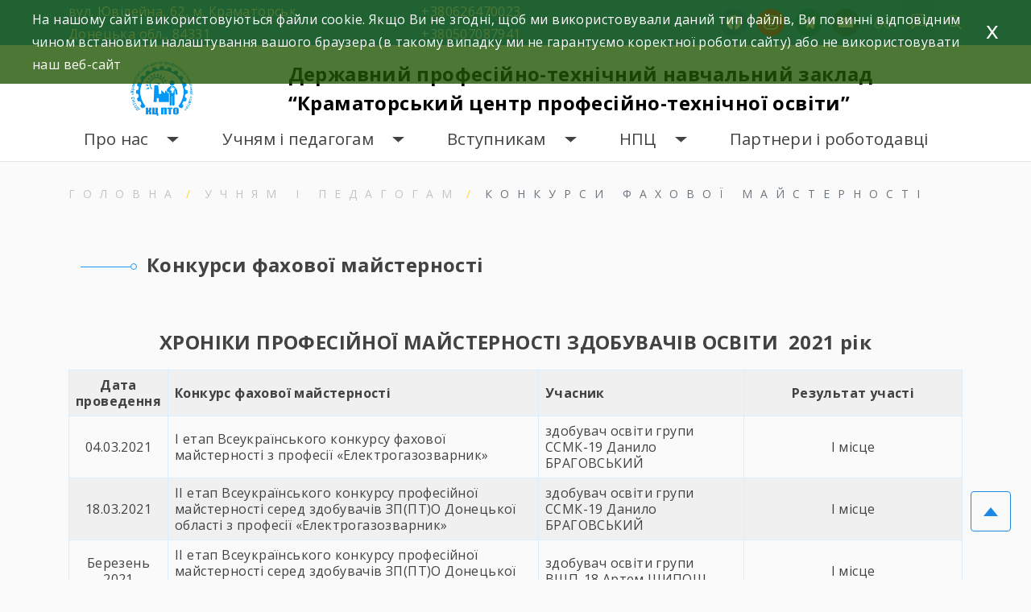

--- FILE ---
content_type: text/html; charset=UTF-8
request_url: https://kcpto.dn.ua/pupils-teachers/competition/
body_size: 16627
content:
<!doctype html>
<html lang="uk">
<head>
	<meta charset="UTF-8">
	<meta name="viewport" content="width=device-width, initial-scale=1">

    <meta name="description" content="
                       ДПТНЗ &quot;КЦ ПТО&quot;    
">
<link rel="preconnect" href="https://fonts.googleapis.com">
<link rel="preconnect" href="https://fonts.gstatic.com" crossorigin>
<link href="https://fonts.googleapis.com/css2?family=Open+Sans:ital,wght@0,300;0,400;0,600;0,700;1,300;1,400;1,600;1,700&display=swap" rel="stylesheet"> 
    <link rel="stylesheet" href="https://maxcdn.bootstrapcdn.com/bootstrap/4.2.1/css/bootstrap.min.css">
    <link rel="stylesheet" href="https://code.jquery.com/ui/1.12.1/themes/base/jquery-ui.css">
    <meta name='robots' content='index, follow, max-image-preview:large, max-snippet:-1, max-video-preview:-1' />

	<!-- This site is optimized with the Yoast SEO plugin v23.5 - https://yoast.com/wordpress/plugins/seo/ -->
	<title>Конкурси фахової майстерності % &#8902; Державний професійно-технічний навчальний заклад “Краматорський центр професійно-технічної освіти”</title>
	<meta name="description" content="Конкурси фахової майстерності &#8902; Державний професійно-технічний навчальний заклад “Краматорський центр професійно-технічної освіти”" />
	<link rel="canonical" href="https://kcpto.dn.ua/pupils-teachers/competition/" />
	<meta property="og:locale" content="uk_UA" />
	<meta property="og:type" content="article" />
	<meta property="og:title" content="Конкурси фахової майстерності % &#8902; Державний професійно-технічний навчальний заклад “Краматорський центр професійно-технічної освіти”" />
	<meta property="og:description" content="Конкурси фахової майстерності &#8902; Державний професійно-технічний навчальний заклад “Краматорський центр професійно-технічної освіти”" />
	<meta property="og:url" content="https://kcpto.dn.ua/pupils-teachers/competition/" />
	<meta property="og:site_name" content="Державний професійно-технічний навчальний заклад “Краматорський центр професійно-технічної освіти”" />
	<meta property="article:modified_time" content="2021-11-10T06:38:25+00:00" />
	<meta property="og:image" content="https://kcpto.dn.ua/wp-content/uploads/2021/11/162476152_276080420591702_4397433566966513375_n-1024x683.jpg" />
	<meta name="twitter:card" content="summary_large_image" />
	<meta name="twitter:label1" content="Прибл. час читання" />
	<meta name="twitter:data1" content="2 хвилини" />
	<script type="application/ld+json" class="yoast-schema-graph">{"@context":"https://schema.org","@graph":[{"@type":"WebPage","@id":"https://kcpto.dn.ua/pupils-teachers/competition/","url":"https://kcpto.dn.ua/pupils-teachers/competition/","name":"Конкурси фахової майстерності % &#8902; Державний професійно-технічний навчальний заклад “Краматорський центр професійно-технічної освіти”","isPartOf":{"@id":"https://kcpto.dn.ua/#website"},"primaryImageOfPage":{"@id":"https://kcpto.dn.ua/pupils-teachers/competition/#primaryimage"},"image":{"@id":"https://kcpto.dn.ua/pupils-teachers/competition/#primaryimage"},"thumbnailUrl":"https://kcpto.dn.ua/wp-content/uploads/2021/11/162476152_276080420591702_4397433566966513375_n-1024x683.jpg","datePublished":"2020-09-16T08:16:47+00:00","dateModified":"2021-11-10T06:38:25+00:00","description":"Конкурси фахової майстерності &#8902; Державний професійно-технічний навчальний заклад “Краматорський центр професійно-технічної освіти”","breadcrumb":{"@id":"https://kcpto.dn.ua/pupils-teachers/competition/#breadcrumb"},"inLanguage":"uk","potentialAction":[{"@type":"ReadAction","target":["https://kcpto.dn.ua/pupils-teachers/competition/"]}]},{"@type":"ImageObject","inLanguage":"uk","@id":"https://kcpto.dn.ua/pupils-teachers/competition/#primaryimage","url":"https://kcpto.dn.ua/wp-content/uploads/2021/11/162476152_276080420591702_4397433566966513375_n.jpg","contentUrl":"https://kcpto.dn.ua/wp-content/uploads/2021/11/162476152_276080420591702_4397433566966513375_n.jpg","width":1390,"height":927},{"@type":"BreadcrumbList","@id":"https://kcpto.dn.ua/pupils-teachers/competition/#breadcrumb","itemListElement":[{"@type":"ListItem","position":1,"name":"Головна Сторінка","item":"https://kcpto.dn.ua/"},{"@type":"ListItem","position":2,"name":"Особисте: Учням і педагогам","item":"https://kcpto.dn.ua/?page_id=21"},{"@type":"ListItem","position":3,"name":"Конкурси фахової майстерності"}]},{"@type":"WebSite","@id":"https://kcpto.dn.ua/#website","url":"https://kcpto.dn.ua/","name":"Державний професійно-технічний навчальний заклад “Краматорський центр професійно-технічної освіти”","description":"ДПТНЗ &quot;КЦ ПТО&quot;","publisher":{"@id":"https://kcpto.dn.ua/#organization"},"potentialAction":[{"@type":"SearchAction","target":{"@type":"EntryPoint","urlTemplate":"https://kcpto.dn.ua/?s={search_term_string}"},"query-input":{"@type":"PropertyValueSpecification","valueRequired":true,"valueName":"search_term_string"}}],"inLanguage":"uk"},{"@type":"Organization","@id":"https://kcpto.dn.ua/#organization","name":"ДНЗ - Рівненське ВПУ","url":"https://kcpto.dn.ua/","logo":{"@type":"ImageObject","inLanguage":"uk","@id":"https://kcpto.dn.ua/#/schema/logo/image/","url":"https://kcpto.dn.ua/wp-content/uploads/2021/09/logo-kcpto-600x600-2.png","contentUrl":"https://kcpto.dn.ua/wp-content/uploads/2021/09/logo-kcpto-600x600-2.png","width":600,"height":600,"caption":"ДНЗ - Рівненське ВПУ"},"image":{"@id":"https://kcpto.dn.ua/#/schema/logo/image/"}}]}</script>
	<!-- / Yoast SEO plugin. -->


<link rel='dns-prefetch' href='//yastatic.net' />
<link rel="alternate" type="application/rss+xml" title="Державний професійно-технічний навчальний заклад “Краматорський центр професійно-технічної освіти” &raquo; стрічка" href="https://kcpto.dn.ua/feed/" />
<link rel="alternate" type="application/rss+xml" title="Державний професійно-технічний навчальний заклад “Краматорський центр професійно-технічної освіти” &raquo; Канал коментарів" href="https://kcpto.dn.ua/comments/feed/" />
<script>
window._wpemojiSettings = {"baseUrl":"https:\/\/s.w.org\/images\/core\/emoji\/14.0.0\/72x72\/","ext":".png","svgUrl":"https:\/\/s.w.org\/images\/core\/emoji\/14.0.0\/svg\/","svgExt":".svg","source":{"concatemoji":"https:\/\/kcpto.dn.ua\/wp-includes\/js\/wp-emoji-release.min.js?ver=6.4.7"}};
/*! This file is auto-generated */
!function(i,n){var o,s,e;function c(e){try{var t={supportTests:e,timestamp:(new Date).valueOf()};sessionStorage.setItem(o,JSON.stringify(t))}catch(e){}}function p(e,t,n){e.clearRect(0,0,e.canvas.width,e.canvas.height),e.fillText(t,0,0);var t=new Uint32Array(e.getImageData(0,0,e.canvas.width,e.canvas.height).data),r=(e.clearRect(0,0,e.canvas.width,e.canvas.height),e.fillText(n,0,0),new Uint32Array(e.getImageData(0,0,e.canvas.width,e.canvas.height).data));return t.every(function(e,t){return e===r[t]})}function u(e,t,n){switch(t){case"flag":return n(e,"\ud83c\udff3\ufe0f\u200d\u26a7\ufe0f","\ud83c\udff3\ufe0f\u200b\u26a7\ufe0f")?!1:!n(e,"\ud83c\uddfa\ud83c\uddf3","\ud83c\uddfa\u200b\ud83c\uddf3")&&!n(e,"\ud83c\udff4\udb40\udc67\udb40\udc62\udb40\udc65\udb40\udc6e\udb40\udc67\udb40\udc7f","\ud83c\udff4\u200b\udb40\udc67\u200b\udb40\udc62\u200b\udb40\udc65\u200b\udb40\udc6e\u200b\udb40\udc67\u200b\udb40\udc7f");case"emoji":return!n(e,"\ud83e\udef1\ud83c\udffb\u200d\ud83e\udef2\ud83c\udfff","\ud83e\udef1\ud83c\udffb\u200b\ud83e\udef2\ud83c\udfff")}return!1}function f(e,t,n){var r="undefined"!=typeof WorkerGlobalScope&&self instanceof WorkerGlobalScope?new OffscreenCanvas(300,150):i.createElement("canvas"),a=r.getContext("2d",{willReadFrequently:!0}),o=(a.textBaseline="top",a.font="600 32px Arial",{});return e.forEach(function(e){o[e]=t(a,e,n)}),o}function t(e){var t=i.createElement("script");t.src=e,t.defer=!0,i.head.appendChild(t)}"undefined"!=typeof Promise&&(o="wpEmojiSettingsSupports",s=["flag","emoji"],n.supports={everything:!0,everythingExceptFlag:!0},e=new Promise(function(e){i.addEventListener("DOMContentLoaded",e,{once:!0})}),new Promise(function(t){var n=function(){try{var e=JSON.parse(sessionStorage.getItem(o));if("object"==typeof e&&"number"==typeof e.timestamp&&(new Date).valueOf()<e.timestamp+604800&&"object"==typeof e.supportTests)return e.supportTests}catch(e){}return null}();if(!n){if("undefined"!=typeof Worker&&"undefined"!=typeof OffscreenCanvas&&"undefined"!=typeof URL&&URL.createObjectURL&&"undefined"!=typeof Blob)try{var e="postMessage("+f.toString()+"("+[JSON.stringify(s),u.toString(),p.toString()].join(",")+"));",r=new Blob([e],{type:"text/javascript"}),a=new Worker(URL.createObjectURL(r),{name:"wpTestEmojiSupports"});return void(a.onmessage=function(e){c(n=e.data),a.terminate(),t(n)})}catch(e){}c(n=f(s,u,p))}t(n)}).then(function(e){for(var t in e)n.supports[t]=e[t],n.supports.everything=n.supports.everything&&n.supports[t],"flag"!==t&&(n.supports.everythingExceptFlag=n.supports.everythingExceptFlag&&n.supports[t]);n.supports.everythingExceptFlag=n.supports.everythingExceptFlag&&!n.supports.flag,n.DOMReady=!1,n.readyCallback=function(){n.DOMReady=!0}}).then(function(){return e}).then(function(){var e;n.supports.everything||(n.readyCallback(),(e=n.source||{}).concatemoji?t(e.concatemoji):e.wpemoji&&e.twemoji&&(t(e.twemoji),t(e.wpemoji)))}))}((window,document),window._wpemojiSettings);
</script>
<style id='wp-emoji-styles-inline-css'>

	img.wp-smiley, img.emoji {
		display: inline !important;
		border: none !important;
		box-shadow: none !important;
		height: 1em !important;
		width: 1em !important;
		margin: 0 0.07em !important;
		vertical-align: -0.1em !important;
		background: none !important;
		padding: 0 !important;
	}
</style>
<link rel='stylesheet' id='wp-block-library-css' href='https://kcpto.dn.ua/wp-includes/css/dist/block-library/style.min.css?ver=6.4.7' media='all' />
<link rel='stylesheet' id='wpzoom-social-icons-block-style-css' href='https://kcpto.dn.ua/wp-content/plugins/social-icons-widget-by-wpzoom/block/dist/style-wpzoom-social-icons.css?ver=4.5.1' media='all' />
<style id='classic-theme-styles-inline-css'>
/*! This file is auto-generated */
.wp-block-button__link{color:#fff;background-color:#32373c;border-radius:9999px;box-shadow:none;text-decoration:none;padding:calc(.667em + 2px) calc(1.333em + 2px);font-size:1.125em}.wp-block-file__button{background:#32373c;color:#fff;text-decoration:none}
</style>
<style id='global-styles-inline-css'>
body{--wp--preset--color--black: #000000;--wp--preset--color--cyan-bluish-gray: #abb8c3;--wp--preset--color--white: #ffffff;--wp--preset--color--pale-pink: #f78da7;--wp--preset--color--vivid-red: #cf2e2e;--wp--preset--color--luminous-vivid-orange: #ff6900;--wp--preset--color--luminous-vivid-amber: #fcb900;--wp--preset--color--light-green-cyan: #7bdcb5;--wp--preset--color--vivid-green-cyan: #00d084;--wp--preset--color--pale-cyan-blue: #8ed1fc;--wp--preset--color--vivid-cyan-blue: #0693e3;--wp--preset--color--vivid-purple: #9b51e0;--wp--preset--gradient--vivid-cyan-blue-to-vivid-purple: linear-gradient(135deg,rgba(6,147,227,1) 0%,rgb(155,81,224) 100%);--wp--preset--gradient--light-green-cyan-to-vivid-green-cyan: linear-gradient(135deg,rgb(122,220,180) 0%,rgb(0,208,130) 100%);--wp--preset--gradient--luminous-vivid-amber-to-luminous-vivid-orange: linear-gradient(135deg,rgba(252,185,0,1) 0%,rgba(255,105,0,1) 100%);--wp--preset--gradient--luminous-vivid-orange-to-vivid-red: linear-gradient(135deg,rgba(255,105,0,1) 0%,rgb(207,46,46) 100%);--wp--preset--gradient--very-light-gray-to-cyan-bluish-gray: linear-gradient(135deg,rgb(238,238,238) 0%,rgb(169,184,195) 100%);--wp--preset--gradient--cool-to-warm-spectrum: linear-gradient(135deg,rgb(74,234,220) 0%,rgb(151,120,209) 20%,rgb(207,42,186) 40%,rgb(238,44,130) 60%,rgb(251,105,98) 80%,rgb(254,248,76) 100%);--wp--preset--gradient--blush-light-purple: linear-gradient(135deg,rgb(255,206,236) 0%,rgb(152,150,240) 100%);--wp--preset--gradient--blush-bordeaux: linear-gradient(135deg,rgb(254,205,165) 0%,rgb(254,45,45) 50%,rgb(107,0,62) 100%);--wp--preset--gradient--luminous-dusk: linear-gradient(135deg,rgb(255,203,112) 0%,rgb(199,81,192) 50%,rgb(65,88,208) 100%);--wp--preset--gradient--pale-ocean: linear-gradient(135deg,rgb(255,245,203) 0%,rgb(182,227,212) 50%,rgb(51,167,181) 100%);--wp--preset--gradient--electric-grass: linear-gradient(135deg,rgb(202,248,128) 0%,rgb(113,206,126) 100%);--wp--preset--gradient--midnight: linear-gradient(135deg,rgb(2,3,129) 0%,rgb(40,116,252) 100%);--wp--preset--font-size--small: 13px;--wp--preset--font-size--medium: 20px;--wp--preset--font-size--large: 36px;--wp--preset--font-size--x-large: 42px;--wp--preset--spacing--20: 0.44rem;--wp--preset--spacing--30: 0.67rem;--wp--preset--spacing--40: 1rem;--wp--preset--spacing--50: 1.5rem;--wp--preset--spacing--60: 2.25rem;--wp--preset--spacing--70: 3.38rem;--wp--preset--spacing--80: 5.06rem;--wp--preset--shadow--natural: 6px 6px 9px rgba(0, 0, 0, 0.2);--wp--preset--shadow--deep: 12px 12px 50px rgba(0, 0, 0, 0.4);--wp--preset--shadow--sharp: 6px 6px 0px rgba(0, 0, 0, 0.2);--wp--preset--shadow--outlined: 6px 6px 0px -3px rgba(255, 255, 255, 1), 6px 6px rgba(0, 0, 0, 1);--wp--preset--shadow--crisp: 6px 6px 0px rgba(0, 0, 0, 1);}:where(.is-layout-flex){gap: 0.5em;}:where(.is-layout-grid){gap: 0.5em;}body .is-layout-flow > .alignleft{float: left;margin-inline-start: 0;margin-inline-end: 2em;}body .is-layout-flow > .alignright{float: right;margin-inline-start: 2em;margin-inline-end: 0;}body .is-layout-flow > .aligncenter{margin-left: auto !important;margin-right: auto !important;}body .is-layout-constrained > .alignleft{float: left;margin-inline-start: 0;margin-inline-end: 2em;}body .is-layout-constrained > .alignright{float: right;margin-inline-start: 2em;margin-inline-end: 0;}body .is-layout-constrained > .aligncenter{margin-left: auto !important;margin-right: auto !important;}body .is-layout-constrained > :where(:not(.alignleft):not(.alignright):not(.alignfull)){max-width: var(--wp--style--global--content-size);margin-left: auto !important;margin-right: auto !important;}body .is-layout-constrained > .alignwide{max-width: var(--wp--style--global--wide-size);}body .is-layout-flex{display: flex;}body .is-layout-flex{flex-wrap: wrap;align-items: center;}body .is-layout-flex > *{margin: 0;}body .is-layout-grid{display: grid;}body .is-layout-grid > *{margin: 0;}:where(.wp-block-columns.is-layout-flex){gap: 2em;}:where(.wp-block-columns.is-layout-grid){gap: 2em;}:where(.wp-block-post-template.is-layout-flex){gap: 1.25em;}:where(.wp-block-post-template.is-layout-grid){gap: 1.25em;}.has-black-color{color: var(--wp--preset--color--black) !important;}.has-cyan-bluish-gray-color{color: var(--wp--preset--color--cyan-bluish-gray) !important;}.has-white-color{color: var(--wp--preset--color--white) !important;}.has-pale-pink-color{color: var(--wp--preset--color--pale-pink) !important;}.has-vivid-red-color{color: var(--wp--preset--color--vivid-red) !important;}.has-luminous-vivid-orange-color{color: var(--wp--preset--color--luminous-vivid-orange) !important;}.has-luminous-vivid-amber-color{color: var(--wp--preset--color--luminous-vivid-amber) !important;}.has-light-green-cyan-color{color: var(--wp--preset--color--light-green-cyan) !important;}.has-vivid-green-cyan-color{color: var(--wp--preset--color--vivid-green-cyan) !important;}.has-pale-cyan-blue-color{color: var(--wp--preset--color--pale-cyan-blue) !important;}.has-vivid-cyan-blue-color{color: var(--wp--preset--color--vivid-cyan-blue) !important;}.has-vivid-purple-color{color: var(--wp--preset--color--vivid-purple) !important;}.has-black-background-color{background-color: var(--wp--preset--color--black) !important;}.has-cyan-bluish-gray-background-color{background-color: var(--wp--preset--color--cyan-bluish-gray) !important;}.has-white-background-color{background-color: var(--wp--preset--color--white) !important;}.has-pale-pink-background-color{background-color: var(--wp--preset--color--pale-pink) !important;}.has-vivid-red-background-color{background-color: var(--wp--preset--color--vivid-red) !important;}.has-luminous-vivid-orange-background-color{background-color: var(--wp--preset--color--luminous-vivid-orange) !important;}.has-luminous-vivid-amber-background-color{background-color: var(--wp--preset--color--luminous-vivid-amber) !important;}.has-light-green-cyan-background-color{background-color: var(--wp--preset--color--light-green-cyan) !important;}.has-vivid-green-cyan-background-color{background-color: var(--wp--preset--color--vivid-green-cyan) !important;}.has-pale-cyan-blue-background-color{background-color: var(--wp--preset--color--pale-cyan-blue) !important;}.has-vivid-cyan-blue-background-color{background-color: var(--wp--preset--color--vivid-cyan-blue) !important;}.has-vivid-purple-background-color{background-color: var(--wp--preset--color--vivid-purple) !important;}.has-black-border-color{border-color: var(--wp--preset--color--black) !important;}.has-cyan-bluish-gray-border-color{border-color: var(--wp--preset--color--cyan-bluish-gray) !important;}.has-white-border-color{border-color: var(--wp--preset--color--white) !important;}.has-pale-pink-border-color{border-color: var(--wp--preset--color--pale-pink) !important;}.has-vivid-red-border-color{border-color: var(--wp--preset--color--vivid-red) !important;}.has-luminous-vivid-orange-border-color{border-color: var(--wp--preset--color--luminous-vivid-orange) !important;}.has-luminous-vivid-amber-border-color{border-color: var(--wp--preset--color--luminous-vivid-amber) !important;}.has-light-green-cyan-border-color{border-color: var(--wp--preset--color--light-green-cyan) !important;}.has-vivid-green-cyan-border-color{border-color: var(--wp--preset--color--vivid-green-cyan) !important;}.has-pale-cyan-blue-border-color{border-color: var(--wp--preset--color--pale-cyan-blue) !important;}.has-vivid-cyan-blue-border-color{border-color: var(--wp--preset--color--vivid-cyan-blue) !important;}.has-vivid-purple-border-color{border-color: var(--wp--preset--color--vivid-purple) !important;}.has-vivid-cyan-blue-to-vivid-purple-gradient-background{background: var(--wp--preset--gradient--vivid-cyan-blue-to-vivid-purple) !important;}.has-light-green-cyan-to-vivid-green-cyan-gradient-background{background: var(--wp--preset--gradient--light-green-cyan-to-vivid-green-cyan) !important;}.has-luminous-vivid-amber-to-luminous-vivid-orange-gradient-background{background: var(--wp--preset--gradient--luminous-vivid-amber-to-luminous-vivid-orange) !important;}.has-luminous-vivid-orange-to-vivid-red-gradient-background{background: var(--wp--preset--gradient--luminous-vivid-orange-to-vivid-red) !important;}.has-very-light-gray-to-cyan-bluish-gray-gradient-background{background: var(--wp--preset--gradient--very-light-gray-to-cyan-bluish-gray) !important;}.has-cool-to-warm-spectrum-gradient-background{background: var(--wp--preset--gradient--cool-to-warm-spectrum) !important;}.has-blush-light-purple-gradient-background{background: var(--wp--preset--gradient--blush-light-purple) !important;}.has-blush-bordeaux-gradient-background{background: var(--wp--preset--gradient--blush-bordeaux) !important;}.has-luminous-dusk-gradient-background{background: var(--wp--preset--gradient--luminous-dusk) !important;}.has-pale-ocean-gradient-background{background: var(--wp--preset--gradient--pale-ocean) !important;}.has-electric-grass-gradient-background{background: var(--wp--preset--gradient--electric-grass) !important;}.has-midnight-gradient-background{background: var(--wp--preset--gradient--midnight) !important;}.has-small-font-size{font-size: var(--wp--preset--font-size--small) !important;}.has-medium-font-size{font-size: var(--wp--preset--font-size--medium) !important;}.has-large-font-size{font-size: var(--wp--preset--font-size--large) !important;}.has-x-large-font-size{font-size: var(--wp--preset--font-size--x-large) !important;}
.wp-block-navigation a:where(:not(.wp-element-button)){color: inherit;}
:where(.wp-block-post-template.is-layout-flex){gap: 1.25em;}:where(.wp-block-post-template.is-layout-grid){gap: 1.25em;}
:where(.wp-block-columns.is-layout-flex){gap: 2em;}:where(.wp-block-columns.is-layout-grid){gap: 2em;}
.wp-block-pullquote{font-size: 1.5em;line-height: 1.6;}
</style>
<link rel='stylesheet' id='wpcdt-public-css-css' href='https://kcpto.dn.ua/wp-content/plugins/countdown-timer-ultimate/assets/css/wpcdt-public.css?ver=2.6.9' media='all' />
<link rel='stylesheet' id='ppv-public-css' href='https://kcpto.dn.ua/wp-content/plugins/document-emberdder/dist/public.css?ver=1.8.8' media='all' />
<link rel='stylesheet' id='eu4skills-style-css' href='https://kcpto.dn.ua/wp-content/themes/eu4skills/style.css?ver=1.0.0' media='all' />
<link rel='stylesheet' id='wpzoom-social-icons-socicon-css' href='https://kcpto.dn.ua/wp-content/plugins/social-icons-widget-by-wpzoom/assets/css/wpzoom-socicon.css?ver=1747164995' media='all' />
<link rel='stylesheet' id='wpzoom-social-icons-genericons-css' href='https://kcpto.dn.ua/wp-content/plugins/social-icons-widget-by-wpzoom/assets/css/genericons.css?ver=1747164995' media='all' />
<link rel='stylesheet' id='wpzoom-social-icons-academicons-css' href='https://kcpto.dn.ua/wp-content/plugins/social-icons-widget-by-wpzoom/assets/css/academicons.min.css?ver=1747164995' media='all' />
<link rel='stylesheet' id='wpzoom-social-icons-font-awesome-3-css' href='https://kcpto.dn.ua/wp-content/plugins/social-icons-widget-by-wpzoom/assets/css/font-awesome-3.min.css?ver=1747164995' media='all' />
<link rel='stylesheet' id='dashicons-css' href='https://kcpto.dn.ua/wp-includes/css/dashicons.min.css?ver=6.4.7' media='all' />
<link rel='stylesheet' id='wpzoom-social-icons-styles-css' href='https://kcpto.dn.ua/wp-content/plugins/social-icons-widget-by-wpzoom/assets/css/wpzoom-social-icons-styles.css?ver=1747164995' media='all' />
<link rel='preload' as='font'  id='wpzoom-social-icons-font-academicons-woff2-css' href='https://kcpto.dn.ua/wp-content/plugins/social-icons-widget-by-wpzoom/assets/font/academicons.woff2?v=1.9.2' type='font/woff2' crossorigin />
<link rel='preload' as='font'  id='wpzoom-social-icons-font-fontawesome-3-woff2-css' href='https://kcpto.dn.ua/wp-content/plugins/social-icons-widget-by-wpzoom/assets/font/fontawesome-webfont.woff2?v=4.7.0' type='font/woff2' crossorigin />
<link rel='preload' as='font'  id='wpzoom-social-icons-font-genericons-woff-css' href='https://kcpto.dn.ua/wp-content/plugins/social-icons-widget-by-wpzoom/assets/font/Genericons.woff' type='font/woff' crossorigin />
<link rel='preload' as='font'  id='wpzoom-social-icons-font-socicon-woff2-css' href='https://kcpto.dn.ua/wp-content/plugins/social-icons-widget-by-wpzoom/assets/font/socicon.woff2?v=4.5.1' type='font/woff2' crossorigin />
<script src="https://kcpto.dn.ua/wp-content/plugins/document-emberdder/dist/public.js?ver=1.8.8" id="ppv-public-js"></script>
<script async src="//yastatic.net/share2/share.js" id="yshare-share-js"></script>
<script src="https://kcpto.dn.ua/wp-includes/js/jquery/jquery.min.js?ver=3.7.1" id="jquery-core-js"></script>
<script src="https://kcpto.dn.ua/wp-includes/js/jquery/jquery-migrate.min.js?ver=3.4.1" id="jquery-migrate-js"></script>
<script src="https://kcpto.dn.ua/wp-content/themes/eu4skills/js/loadmore.js?ver=6.4.7" id="true_loadmore-js"></script>
<link rel="https://api.w.org/" href="https://kcpto.dn.ua/wp-json/" /><link rel="alternate" type="application/json" href="https://kcpto.dn.ua/wp-json/wp/v2/pages/33" /><link rel="EditURI" type="application/rsd+xml" title="RSD" href="https://kcpto.dn.ua/xmlrpc.php?rsd" />
<meta name="generator" content="WordPress 6.4.7" />
<link rel='shortlink' href='https://kcpto.dn.ua/?p=33' />
<link rel="alternate" type="application/json+oembed" href="https://kcpto.dn.ua/wp-json/oembed/1.0/embed?url=https%3A%2F%2Fkcpto.dn.ua%2Fpupils-teachers%2Fcompetition%2F" />
<link rel="alternate" type="text/xml+oembed" href="https://kcpto.dn.ua/wp-json/oembed/1.0/embed?url=https%3A%2F%2Fkcpto.dn.ua%2Fpupils-teachers%2Fcompetition%2F&#038;format=xml" />

<style>
.ya-share2__link{border: none!important;box-shadow:none!important;}
.ya-share2__container {display: inline-block;}
.ya-share2__list{padding: 0!important;margin: 0!important;}
.ya-share2__item {padding: 0!important;background:none!important;}
.ya-share2__container_size_m .ya-share2__item {margin: 0px 4px 4px 0!important;}
.ya-share2__container_size_m .ya-share2__icon {height: 32px!important;width: 32px!important;background-size: 32px 32px!important;}
.ya-share2__container_size_m .ya-share2__counter, .ya-share2__icon_more:before,.ya-share2__container_size_m .ya-share2__title {font-size: 14px!important;line-height: 32px!important;}.ya-share2__container_size_m .ya-share2__popup_direction_bottom {top: 36px!important;}
</style>
<link rel="icon" href="https://kcpto.dn.ua/wp-content/uploads/2021/09/cropped-logo-kcpto-600x600-2-32x32.png" sizes="32x32" />
<link rel="icon" href="https://kcpto.dn.ua/wp-content/uploads/2021/09/cropped-logo-kcpto-600x600-2-192x192.png" sizes="192x192" />
<link rel="apple-touch-icon" href="https://kcpto.dn.ua/wp-content/uploads/2021/09/cropped-logo-kcpto-600x600-2-180x180.png" />
<meta name="msapplication-TileImage" content="https://kcpto.dn.ua/wp-content/uploads/2021/09/cropped-logo-kcpto-600x600-2-270x270.png" />
    <link rel="stylesheet" href="https://use.fontawesome.com/releases/v5.7.2/css/all.css" integrity="sha384-fnmOCqbTlWIlj8LyTjo7mOUStjsKC4pOpQbqyi7RrhN7udi9RwhKkMHpvLbHG9Sr" crossorigin="anonymous">
    <link rel="stylesheet" href="https://kcpto.dn.ua/wp-content/themes/eu4skills/css/lightbox.min.css">
    <link rel="stylesheet" href="https://kcpto.dn.ua/wp-content/themes/eu4skills/style.css">
    <link rel="stylesheet" href="https://kcpto.dn.ua/wp-content/themes/eu4skills/css/style-color.css">
    <link rel="stylesheet" href="https://kcpto.dn.ua/wp-content/themes/eu4skills/css/style-visual-impairment.css">

</head>


<body class="page-template page-template-template-templates page-template-template-templates-php page page-id-33 page-child parent-pageid-21 wp-custom-logo">
<div id="page" class="site">
	<a class="skip-link screen-reader-text" href="#primary">Skip to content</a>
        <header id="masthead" class="site-header">
            <div class="container-fluid fixed-feedback">
                <div class="row relative">
                    <div class="feedback-form">
                        <div class="accent"></div>
                        <div class="close">
                            <div></div>
                            <div></div>
                        </div>
                        <div class="feedback-text">
                            <p>Якщо у вас виникли питання </p>
                            <p>напишіть нам</p>
                        </div>

                        <form action="https://kcpto.dn.ua/wp-admin/admin-post.php" method="post">
                            <input type="hidden" name="token" value="63a56cd6acc4c4a87ddaf63fb5d95e66">                            <input type="text" name="action" value="contactform" hidden>
                            <div class="form-group">
                                <label for="recipient-name" class="col-form-label"><i class="fas fa-user basic-button-text"></i> Ваше ім'я:</label>
                                <input type="text" class="form-control" id="recipient-name" name="recipient_name" required>
                            </div>
                            <div class="form-group">
                                <label for="recipient-email" class="col-form-label"><i class="fas fa-envelope basic-button-text"></i> Ваш email:</label>
                                <input type="email" class="form-control" id="recipient-email" name="recipient_email" required>
                            </div>
                            <div class="form-group">
                                <label for="recipient-text" class="col-form-label"><i class="fas fa-comment-alt basic-button-text"></i> Ваше повідомлення:</label>
                                <textarea name="recipient_text" class="form-control" id="recipient-text" cols="30" rows="2" required></textarea>
                            </div>
                            <div class="form-group">
                                <input type="submit" class="button basic-button" value="Відправити">
                            </div>
                        </form>
                        <div class="accent"></div>
                    </div>
                </div>
            </div>
            <div class="container-fluid basic fixed-menu">
                <div class="container ">
                    <div class="row">
                        <div class="col-12 col-md-12 col-lg-7  address flex">
                            <div class="row w-100 m-0">
                                <div class="col-12 col-md-12 col-lg-8 p-0 address-text">
                                    <section id="text-4" class="widget widget_text">			<div class="textwidget"><p>вул. Ювілейна, 62, м. Краматорськ,</p>
<p>Донецька обл., 84331</p>
</div>
		</section>                                </div>
                                <div class="col-12 col-md-12 col-lg-4  pr-0 address-text">
                                    <section id="text-5" class="widget widget_text">			<div class="textwidget"><p>+380626470023,</p>
<p>+380507087941</p>
</div>
		</section>
                                </div>
                            </div>
                        </div>
                        <div class="col-12 col-md-12 col-lg-5 flex p-0 head-panel">
                            <div class="flex head-button">
                                <div class="facebook-ico">
                                    <section id="zoom-social-icons-widget-3" class="widget zoom-social-icons-widget">
		
<ul class="zoom-social-icons-list zoom-social-icons-list--with-canvas zoom-social-icons-list--round zoom-social-icons-list--no-labels">

		
				<li class="zoom-social_icons-list__item">
		<a class="zoom-social_icons-list__link" href="https://www.facebook.com/profile.php?id=100072440298818" target="_blank" title="Facebook" >
									
						<span class="screen-reader-text">facebook</span>
			
						<span class="zoom-social_icons-list-span social-icon socicon socicon-facebook" data-hover-rule="background-color" data-hover-color="#1877F2" style="background-color : #1877F2; font-size: 18px; padding:8px" ></span>
			
					</a>
	</li>

	
				<li class="zoom-social_icons-list__item">
		<a class="zoom-social_icons-list__link" href="https://www.instagram.com/dptnzkcpto/" target="_blank" title="Instagram" >
									
						<span class="screen-reader-text">instagram</span>
			
						<span class="zoom-social_icons-list-span social-icon socicon socicon-instagram" data-hover-rule="background-color" data-hover-color="#e4405f" style="background-color : #e4405f; font-size: 18px; padding:8px" ></span>
			
					</a>
	</li>

	
				<li class="zoom-social_icons-list__item">
		<a class="zoom-social_icons-list__link" href="https://t.me/kcpto" target="_blank" title="Default Label" >
									
						<span class="screen-reader-text">telegram</span>
			
						<span class="zoom-social_icons-list-span social-icon socicon socicon-telegram" data-hover-rule="background-color" data-hover-color="#0088cc" style="background-color : #0088cc; font-size: 18px; padding:8px" ></span>
			
					</a>
	</li>

	
				<li class="zoom-social_icons-list__item">
		<a class="zoom-social_icons-list__link" href="mailto:mail@kcpto.ukr.education" target="_blank" title="Default Label" >
									
						<span class="screen-reader-text">mail</span>
			
						<span class="zoom-social_icons-list-span social-icon socicon socicon-mail" data-hover-rule="background-color" data-hover-color="#1e73be" style="background-color : #1e73be; font-size: 18px; padding:8px" ></span>
			
					</a>
	</li>

	
</ul>

		</section>                                </div>
                                <div class="glasses">
                                    <span class="share-in" data-title="Людям з порушенням зору">
                                    <svg width="21" height="15" viewBox="0 0 21 15" fill="none" xmlns="http://www.w3.org/2000/svg">
                                        <path d="M8.83333 9.90593C8.83333 12.2291 6.96447 14.1063 4.66667 14.1063C2.36887 14.1063 0.5 12.2291 0.5 9.90593C0.5 7.58273 2.36887 5.70557 4.66667 5.70557C6.96447 5.70557 8.83333 7.58273 8.83333 9.90593Z" stroke="white"/>
                                        <path d="M8.1665 8.73096H12.8332" stroke="white"/>
                                        <path d="M1.75 6.96837L3.5 0.505371H5.83333" stroke="white" stroke-linejoin="round"/>
                                        <path d="M19.25 6.96837L17.5 0.505371H15.1667" stroke="white" stroke-linejoin="round"/>
                                        <path d="M20.4998 9.90593C20.4998 12.2291 18.631 14.1063 16.3332 14.1063C14.0354 14.1063 12.1665 12.2291 12.1665 9.90593C12.1665 7.58273 14.0354 5.70557 16.3332 5.70557C18.631 5.70557 20.4998 7.58273 20.4998 9.90593Z" stroke="white"/>
                                    </svg>
                                    </span>
                                </div>
                                <div class="feedback basic-active" >
                                    <span class="share-in" data-title="Зворотній зв'язок">
                                    <svg width="19" height="19" viewBox="0 0 19 19" fill="none" xmlns="http://www.w3.org/2000/svg">
                                        <path d="M1.71177 17.2717L5.10904 13.8499H15.9223C16.4248 13.8499 16.9067 13.6488 17.2621 13.2909C17.6174 12.933 17.817 12.4476 17.817 11.9415V3.35359C17.817 2.84745 17.6174 2.36204 17.2621 2.00414C16.9067 1.64624 16.4248 1.44518 15.9223 1.44518H3.60651C3.10399 1.44518 2.62206 1.64624 2.26673 2.00414C1.9114 2.36204 1.71177 2.84745 1.71177 3.35359V17.2717ZM1.71177 18.6209H0.764404V3.35359C0.764404 2.59438 1.06384 1.86626 1.59684 1.32941C2.12984 0.792564 2.85274 0.490967 3.60651 0.490967H15.9223C16.6761 0.490967 17.399 0.792564 17.932 1.32941C18.465 1.86626 18.7644 2.59438 18.7644 3.35359V11.9415C18.7644 12.7007 18.465 13.4288 17.932 13.9657C17.399 14.5025 16.6761 14.8041 15.9223 14.8041H5.50125L1.71177 18.6209ZM4.55388 4.3078H14.9749V5.26201H4.55388V4.3078ZM4.55388 7.17043H14.9749V8.12464H4.55388V7.17043ZM4.55388 10.0331H12.1328V10.9873H4.55388V10.0331Z" fill="white"/>
                                    </svg>
                                    </span>
<!--                                    <span>Зворотній зв'язок</span>-->
                                </div>

                            </div>
                            <div class="search-panel">
                                <div class="search-ico">
                                    <svg width="18" height="19" viewBox="0 0 18 19" fill="none" xmlns="http://www.w3.org/2000/svg">
                                        <path d="M18 17.1839L12.9703 12.091C14.1727 10.6297 14.77 8.75799 14.6382 6.86469C14.5064 4.9714 13.6556 3.202 12.2624 1.92403C10.8693 0.646054 9.04093 -0.0422751 7.1571 0.00201184C5.27327 0.0462988 3.47878 0.819797 2.14635 2.16185C0.813921 3.5039 0.0459669 5.31135 0.00199741 7.20878C-0.041972 9.1062 0.641423 10.9478 1.91024 12.351C3.17905 13.7542 4.93576 14.6112 6.81548 14.7439C8.6952 14.8767 10.5535 14.275 12.0043 13.0639L17.0607 18.13L18 17.1839ZM1.34525 7.39396C1.34525 6.19956 1.69689 5.03198 2.35571 4.03887C3.01452 3.04576 3.95093 2.27173 5.0465 1.81465C6.14207 1.35758 7.34761 1.23798 8.51066 1.471C9.67372 1.70402 10.7421 2.27917 11.5806 3.12374C12.4191 3.96831 12.9901 5.04436 13.2215 6.21581C13.4528 7.38726 13.3341 8.60151 12.8803 9.70499C12.4265 10.8085 11.658 11.7516 10.672 12.4152C9.68601 13.0788 8.5268 13.433 7.34096 13.433C5.7508 13.433 4.22576 12.7967 3.10135 11.6642C1.97694 10.5316 1.34525 8.99561 1.34525 7.39396Z" fill="white"/>
                                    </svg>
                                </div>
                                <div class="search-search flex">
                                    <!--<form class="cf" action="">
	<input type="search" name="s" placeholder="Поиск по сайту" required>
	<input type="submit" value="">
</form>-->
<form role="search" method="get" id="searchform"  action="https://kcpto.dn.ua/" >
	<input class="basic-button" type="text" value="" name="s" id="s" placeholder="Шукати">
    <button class="basic-button" type="submit">
        <svg width="18" height="19" viewBox="0 0 18 19" fill="none" xmlns="http://www.w3.org/2000/svg">
            <path d="M18 17.1839L12.9703 12.091C14.1727 10.6297 14.77 8.75799 14.6382 6.86469C14.5064 4.9714 13.6556 3.202 12.2624 1.92403C10.8693 0.646054 9.04093 -0.0422751 7.1571 0.00201184C5.27327 0.0462988 3.47878 0.819797 2.14635 2.16185C0.813921 3.5039 0.0459669 5.31135 0.00199741 7.20878C-0.041972 9.1062 0.641423 10.9478 1.91024 12.351C3.17905 13.7542 4.93576 14.6112 6.81548 14.7439C8.6952 14.8767 10.5535 14.275 12.0043 13.0639L17.0607 18.13L18 17.1839ZM1.34525 7.39396C1.34525 6.19956 1.69689 5.03198 2.35571 4.03887C3.01452 3.04576 3.95093 2.27173 5.0465 1.81465C6.14207 1.35758 7.34761 1.23798 8.51066 1.471C9.67372 1.70402 10.7421 2.27917 11.5806 3.12374C12.4191 3.96831 12.9901 5.04436 13.2215 6.21581C13.4528 7.38726 13.3341 8.60151 12.8803 9.70499C12.4265 10.8085 11.658 11.7516 10.672 12.4152C9.68601 13.0788 8.5268 13.433 7.34096 13.433C5.7508 13.433 4.22576 12.7967 3.10135 11.6642C1.97694 10.5316 1.34525 8.99561 1.34525 7.39396Z" fill="white"/>
        </svg>
    </button>
<!--	<input type="submit"  id="searchsubmit" value="Пошук" />-->
</form>
                                </div>
                            </div>

                        </div>
                    </div>
                </div>
            </div>
            <div class="container-fluid white fixed">
                <div class="container p-0">
                    <div class="site-branding row">
                        <div class="col-12 col-lg-8 display-glasses center">
                            <p class="back-glasses"><svg width="21" height="15" viewBox="0 0 21 15" fill="none" xmlns="http://www.w3.org/2000/svg">
                                    <path d="M8.83333 9.90593C8.83333 12.2291 6.96447 14.1063 4.66667 14.1063C2.36887 14.1063 0.5 12.2291 0.5 9.90593C0.5 7.58273 2.36887 5.70557 4.66667 5.70557C6.96447 5.70557 8.83333 7.58273 8.83333 9.90593Z" stroke="black"></path>
                                    <path d="M8.1665 8.73096H12.8332" stroke="black"></path>
                                    <path d="M1.75 6.96837L3.5 0.505371H5.83333" stroke="black" stroke-linejoin="round"></path>
                                    <path d="M19.25 6.96837L17.5 0.505371H15.1667" stroke="black" stroke-linejoin="round"></path>
                                    <path d="M20.4998 9.90593C20.4998 12.2291 18.631 14.1063 16.3332 14.1063C14.0354 14.1063 12.1665 12.2291 12.1665 9.90593C12.1665 7.58273 14.0354 5.70557 16.3332 5.70557C18.631 5.70557 20.4998 7.58273 20.4998 9.90593Z" stroke="black"></path>
                                </svg> Звичайна версія</p>
                            <p class="reduce">A-</p>
                            <p class="normal">A</p>
                            <p class="increase">A+</p>
                        </div>
                        <div class="col-12 col-lg-4 display-glasses center">
                            <div class=" flex center">
                                <!--<form class="cf" action="">
	<input type="search" name="s" placeholder="Поиск по сайту" required>
	<input type="submit" value="">
</form>-->
<form role="search" method="get" id="searchform"  action="https://kcpto.dn.ua/" >
	<input class="basic-button" type="text" value="" name="s" id="s" placeholder="Шукати">
    <button class="basic-button" type="submit">
        <svg width="18" height="19" viewBox="0 0 18 19" fill="none" xmlns="http://www.w3.org/2000/svg">
            <path d="M18 17.1839L12.9703 12.091C14.1727 10.6297 14.77 8.75799 14.6382 6.86469C14.5064 4.9714 13.6556 3.202 12.2624 1.92403C10.8693 0.646054 9.04093 -0.0422751 7.1571 0.00201184C5.27327 0.0462988 3.47878 0.819797 2.14635 2.16185C0.813921 3.5039 0.0459669 5.31135 0.00199741 7.20878C-0.041972 9.1062 0.641423 10.9478 1.91024 12.351C3.17905 13.7542 4.93576 14.6112 6.81548 14.7439C8.6952 14.8767 10.5535 14.275 12.0043 13.0639L17.0607 18.13L18 17.1839ZM1.34525 7.39396C1.34525 6.19956 1.69689 5.03198 2.35571 4.03887C3.01452 3.04576 3.95093 2.27173 5.0465 1.81465C6.14207 1.35758 7.34761 1.23798 8.51066 1.471C9.67372 1.70402 10.7421 2.27917 11.5806 3.12374C12.4191 3.96831 12.9901 5.04436 13.2215 6.21581C13.4528 7.38726 13.3341 8.60151 12.8803 9.70499C12.4265 10.8085 11.658 11.7516 10.672 12.4152C9.68601 13.0788 8.5268 13.433 7.34096 13.433C5.7508 13.433 4.22576 12.7967 3.10135 11.6642C1.97694 10.5316 1.34525 8.99561 1.34525 7.39396Z" fill="white"/>
        </svg>
    </button>
<!--	<input type="submit"  id="searchsubmit" value="Пошук" />-->
</form>
                            </div>
                        </div>
                        <div class="col-12 col-md-3 logo">
                            <a href="https://kcpto.dn.ua/" class="custom-logo-link" rel="home"><img width="600" height="600" src="https://kcpto.dn.ua/wp-content/uploads/2021/09/logo-kcpto-600x600-2.png" class="custom-logo" alt="Державний професійно-технічний навчальний заклад “Краматорський центр професійно-технічної освіти”" decoding="async" fetchpriority="high" srcset="https://kcpto.dn.ua/wp-content/uploads/2021/09/logo-kcpto-600x600-2.png 600w, https://kcpto.dn.ua/wp-content/uploads/2021/09/logo-kcpto-600x600-2-300x300.png 300w, https://kcpto.dn.ua/wp-content/uploads/2021/09/logo-kcpto-600x600-2-150x150.png 150w" sizes="(max-width: 600px) 100vw, 600px" /></a>                        </div>
                        <div class="col-12 col-md-8 title-site">
                                                            <p class="site-title"><a href="https://kcpto.dn.ua/" rel="home">Державний професійно-технічний навчальний заклад “Краматорський центр професійно-технічної освіти”</a></p>
                            
                            <nav id="site-navigation-static" class="main-navigation">
                                <div class="menu-%d0%bc%d0%b5%d0%bd%d1%8e-%d0%b2-header-container"><ul id="primary-menu1" class="menu"><li id="menu-item-272" class="menu-item menu-item-type-custom menu-item-object-custom menu-item-has-children menu-item-272"><a href="#">Про нас</a>
<ul class="sub-menu">
	<li id="menu-item-1933" class="menu-item menu-item-type-post_type menu-item-object-page menu-item-1933"><a href="https://kcpto.dn.ua/%d0%bc%d1%96%d1%81%d1%86%d0%b5-%d1%88%d0%b0%d0%bd%d0%b8-%d1%82%d0%b0-%d0%b2%d0%b4%d1%8f%d1%87%d0%bd%d0%be%d1%81%d1%82%d1%96/">Місце шани та вдячності</a></li>
	<li id="menu-item-920" class="menu-item menu-item-type-post_type menu-item-object-page menu-item-920"><a href="https://kcpto.dn.ua/news/">Новини</a></li>
	<li id="menu-item-1461" class="menu-item menu-item-type-post_type menu-item-object-page menu-item-1461"><a href="https://kcpto.dn.ua/istoriya/">Історія центру</a></li>
	<li id="menu-item-1233" class="menu-item menu-item-type-post_type menu-item-object-page menu-item-1233"><a href="https://kcpto.dn.ua/material-support/">Матеріально-технічне забезпечення</a></li>
	<li id="menu-item-1607" class="menu-item menu-item-type-post_type menu-item-object-page menu-item-1607"><a href="https://kcpto.dn.ua/prozorist/">Прозорість та інформаційна відкритість</a></li>
	<li id="menu-item-1270" class="menu-item menu-item-type-post_type menu-item-object-page menu-item-1270"><a href="https://kcpto.dn.ua/m%d1%96zhnarodna-sp%d1%96vpracja/">Міжнародна співпраця</a></li>
	<li id="menu-item-2588" class="menu-item menu-item-type-post_type menu-item-object-page menu-item-2588"><a href="https://kcpto.dn.ua/%d0%b7%d0%b0%d0%bf%d0%be%d0%b1%d1%96%d0%b3%d0%b0%d0%bd%d0%bd%d1%8f-%d1%82%d0%b0-%d0%bf%d1%80%d0%be%d1%82%d0%b8%d0%b4%d1%96%d1%8f-%d0%ba%d0%be%d1%80%d1%83%d0%bf%d1%86%d1%96%d1%97/">Запобігання та протидія корупції</a></li>
	<li id="menu-item-2766" class="menu-item menu-item-type-post_type menu-item-object-page menu-item-2766"><a href="https://kcpto.dn.ua/reports/">Звіти</a></li>
	<li id="menu-item-2761" class="menu-item menu-item-type-post_type menu-item-object-page menu-item-2761"><a href="https://kcpto.dn.ua/financial_reports/">Фінансова звітність</a></li>
	<li id="menu-item-1688" class="menu-item menu-item-type-post_type menu-item-object-page menu-item-1688"><a href="https://kcpto.dn.ua/%d0%bd%d0%b0%d0%b3%d0%bb%d1%8f%d0%b4%d0%be%d0%b2%d0%b0-%d1%80%d0%b0%d0%b4%d0%b0/">Наглядова рада</a></li>
	<li id="menu-item-115" class="menu-item menu-item-type-post_type menu-item-object-page menu-item-115"><a href="https://kcpto.dn.ua/contacts/">Контакти</a></li>
</ul>
</li>
<li id="menu-item-1419" class="menu-item menu-item-type-custom menu-item-object-custom current-menu-ancestor current-menu-parent menu-item-has-children menu-item-1419"><a href="#">Учням і педагогам</a>
<ul class="sub-menu">
	<li id="menu-item-1409" class="menu-item menu-item-type-post_type menu-item-object-page menu-item-1409"><a href="https://kcpto.dn.ua/pupils-teachers/timetible/">Розклад занять</a></li>
	<li id="menu-item-1424" class="menu-item menu-item-type-post_type menu-item-object-page menu-item-1424"><a href="https://kcpto.dn.ua/dpa-zno-nmt/">Про ДПА та  НМТ</a></li>
	<li id="menu-item-120" class="menu-item menu-item-type-post_type menu-item-object-page menu-item-120"><a href="https://kcpto.dn.ua/pupils-teachers/distance-learning/">Дистанційне навчання</a></li>
	<li id="menu-item-129" class="menu-item menu-item-type-post_type menu-item-object-page menu-item-129"><a href="https://kcpto.dn.ua/pupils-teachers/methodical-materials/">Методичні матеріали</a></li>
	<li id="menu-item-1429" class="menu-item menu-item-type-post_type menu-item-object-page menu-item-1429"><a href="https://kcpto.dn.ua/%d0%b4%d1%83%d0%b0%d0%bb%d1%8c%d0%bd%d0%b0-%d1%84%d0%be%d1%80%d0%bc%d0%b0-%d0%bd%d0%b0%d0%b2%d1%87%d0%b0%d0%bd%d0%bd%d1%8f/">Дуальна форма навчання</a></li>
	<li id="menu-item-122" class="menu-item menu-item-type-post_type menu-item-object-page current-menu-item page_item page-item-33 current_page_item menu-item-122"><a href="https://kcpto.dn.ua/pupils-teachers/competition/" aria-current="page">Конкурси фахової майстерності</a></li>
	<li id="menu-item-1476" class="menu-item menu-item-type-custom menu-item-object-custom menu-item-1476"><a href="https://drive.google.com/file/d/1yVyv_Zf8X5dX_sk41UqQbpTHOc7bamg6/view?usp=sharing">Права та обов’язки учня</a></li>
	<li id="menu-item-828" class="menu-item menu-item-type-post_type menu-item-object-page menu-item-828"><a href="https://kcpto.dn.ua/pupils-teachers/anti-bullying/">Протидія булінгу</a></li>
	<li id="menu-item-1825" class="menu-item menu-item-type-post_type menu-item-object-page menu-item-1825"><a href="https://kcpto.dn.ua/social-and-psychological-service/">Соціально-психологічна служба</a></li>
	<li id="menu-item-124" class="menu-item menu-item-type-post_type menu-item-object-page menu-item-124"><a href="https://kcpto.dn.ua/pupils-teachers/dormitory-dining-room/">Гуртожиток</a></li>
	<li id="menu-item-125" class="menu-item menu-item-type-post_type menu-item-object-page menu-item-125"><a href="https://kcpto.dn.ua/pupils-teachers/municipality/">Учнівське самоврядування</a></li>
	<li id="menu-item-2071" class="menu-item menu-item-type-custom menu-item-object-custom menu-item-2071"><a href="https://drive.google.com/file/d/1Oid4K0Z5hxXSR7kKyDcCkW9UyKN2Pdxg/view?usp=share_link">Правила призначення і виплати стипендіального забезпечення</a></li>
	<li id="menu-item-2193" class="menu-item menu-item-type-custom menu-item-object-custom menu-item-2193"><a href="https://drive.google.com/file/d/1ALUuZhpTc1wCPGairX5nu7rD-cZlCZFA/view?usp=share_link">Правила військового обліку</a></li>
</ul>
</li>
<li id="menu-item-1418" class="menu-item menu-item-type-custom menu-item-object-custom menu-item-has-children menu-item-1418"><a href="#">Вступникам</a>
<ul class="sub-menu">
	<li id="menu-item-131" class="menu-item menu-item-type-post_type menu-item-object-page menu-item-131"><a href="https://kcpto.dn.ua/entrants/admission-rules/">Правила прийому</a></li>
	<li id="menu-item-132" class="menu-item menu-item-type-post_type menu-item-object-page menu-item-132"><a href="https://kcpto.dn.ua/entrants/profession/">Професії</a></li>
	<li id="menu-item-134" class="menu-item menu-item-type-post_type menu-item-object-page menu-item-134"><a href="https://kcpto.dn.ua/entrants/doc/">Документи до вступу</a></li>
	<li id="menu-item-1065" class="menu-item menu-item-type-custom menu-item-object-custom menu-item-1065"><a href="https://docs.google.com/forms/u/2/d/1QfHwYCiFbhB2GB84hc3wXqc9obpncwFEfMAPlF1mapM/edit">Електронна заява на вступ</a></li>
</ul>
</li>
<li id="menu-item-320" class="menu-item menu-item-type-post_type menu-item-object-page menu-item-has-children menu-item-320"><a href="https://kcpto.dn.ua/npc/">НПЦ</a>
<ul class="sub-menu">
	<li id="menu-item-1190" class="menu-item menu-item-type-custom menu-item-object-custom menu-item-1190"><a href="https://kcpto.dn.ua/npc/%d0%bd%d0%bf%d1%86-%d0%b5%d0%bb%d0%b5%d0%ba%d1%82%d1%80%d0%be%d0%b3%d0%b0%d0%b7%d0%be%d0%b7%d0%b2%d0%b0%d1%80%d0%bd%d0%b8%d0%ba/">Начально практичний центр з професій зварювального напрямку</a></li>
</ul>
</li>
<li id="menu-item-135" class="menu-item menu-item-type-post_type menu-item-object-page menu-item-135"><a href="https://kcpto.dn.ua/partners/">Партнери і роботодавці</a></li>
</ul></div>                            </nav><!-- #site-navigation -->

                        </div>
                    </div><!-- .site-branding -->

                    <nav id="site-navigation" class="main-navigation">
                        <div class="flex end">
                            <button class="menu-toggle " aria-controls="primary-menu" aria-expanded="false">
<!--                                -->                                <span class="navbar-toggler-icon ">
                                    <input type="checkbox" id="menu2" />
                                      <label for="menu2" type="button" class="">
                                          <div class="basic"></div>
                                          <div class="basic"></div>
                                          <div class="basic"></div>
                                      </label>
                                </span>
                            </button>
                        </div>
                        <div class="menu-%d0%bc%d0%b5%d0%bd%d1%8e-%d0%b2-header-container"><ul id="primary-menu" class="menu"><li class="menu-item menu-item-type-custom menu-item-object-custom menu-item-has-children menu-item-272"><a href="#">Про нас</a>
<ul class="sub-menu">
	<li class="menu-item menu-item-type-post_type menu-item-object-page menu-item-1933"><a href="https://kcpto.dn.ua/%d0%bc%d1%96%d1%81%d1%86%d0%b5-%d1%88%d0%b0%d0%bd%d0%b8-%d1%82%d0%b0-%d0%b2%d0%b4%d1%8f%d1%87%d0%bd%d0%be%d1%81%d1%82%d1%96/">Місце шани та вдячності</a></li>
	<li class="menu-item menu-item-type-post_type menu-item-object-page menu-item-920"><a href="https://kcpto.dn.ua/news/">Новини</a></li>
	<li class="menu-item menu-item-type-post_type menu-item-object-page menu-item-1461"><a href="https://kcpto.dn.ua/istoriya/">Історія центру</a></li>
	<li class="menu-item menu-item-type-post_type menu-item-object-page menu-item-1233"><a href="https://kcpto.dn.ua/material-support/">Матеріально-технічне забезпечення</a></li>
	<li class="menu-item menu-item-type-post_type menu-item-object-page menu-item-1607"><a href="https://kcpto.dn.ua/prozorist/">Прозорість та інформаційна відкритість</a></li>
	<li class="menu-item menu-item-type-post_type menu-item-object-page menu-item-1270"><a href="https://kcpto.dn.ua/m%d1%96zhnarodna-sp%d1%96vpracja/">Міжнародна співпраця</a></li>
	<li class="menu-item menu-item-type-post_type menu-item-object-page menu-item-2588"><a href="https://kcpto.dn.ua/%d0%b7%d0%b0%d0%bf%d0%be%d0%b1%d1%96%d0%b3%d0%b0%d0%bd%d0%bd%d1%8f-%d1%82%d0%b0-%d0%bf%d1%80%d0%be%d1%82%d0%b8%d0%b4%d1%96%d1%8f-%d0%ba%d0%be%d1%80%d1%83%d0%bf%d1%86%d1%96%d1%97/">Запобігання та протидія корупції</a></li>
	<li class="menu-item menu-item-type-post_type menu-item-object-page menu-item-2766"><a href="https://kcpto.dn.ua/reports/">Звіти</a></li>
	<li class="menu-item menu-item-type-post_type menu-item-object-page menu-item-2761"><a href="https://kcpto.dn.ua/financial_reports/">Фінансова звітність</a></li>
	<li class="menu-item menu-item-type-post_type menu-item-object-page menu-item-1688"><a href="https://kcpto.dn.ua/%d0%bd%d0%b0%d0%b3%d0%bb%d1%8f%d0%b4%d0%be%d0%b2%d0%b0-%d1%80%d0%b0%d0%b4%d0%b0/">Наглядова рада</a></li>
	<li class="menu-item menu-item-type-post_type menu-item-object-page menu-item-115"><a href="https://kcpto.dn.ua/contacts/">Контакти</a></li>
</ul>
</li>
<li class="menu-item menu-item-type-custom menu-item-object-custom current-menu-ancestor current-menu-parent menu-item-has-children menu-item-1419"><a href="#">Учням і педагогам</a>
<ul class="sub-menu">
	<li class="menu-item menu-item-type-post_type menu-item-object-page menu-item-1409"><a href="https://kcpto.dn.ua/pupils-teachers/timetible/">Розклад занять</a></li>
	<li class="menu-item menu-item-type-post_type menu-item-object-page menu-item-1424"><a href="https://kcpto.dn.ua/dpa-zno-nmt/">Про ДПА та  НМТ</a></li>
	<li class="menu-item menu-item-type-post_type menu-item-object-page menu-item-120"><a href="https://kcpto.dn.ua/pupils-teachers/distance-learning/">Дистанційне навчання</a></li>
	<li class="menu-item menu-item-type-post_type menu-item-object-page menu-item-129"><a href="https://kcpto.dn.ua/pupils-teachers/methodical-materials/">Методичні матеріали</a></li>
	<li class="menu-item menu-item-type-post_type menu-item-object-page menu-item-1429"><a href="https://kcpto.dn.ua/%d0%b4%d1%83%d0%b0%d0%bb%d1%8c%d0%bd%d0%b0-%d1%84%d0%be%d1%80%d0%bc%d0%b0-%d0%bd%d0%b0%d0%b2%d1%87%d0%b0%d0%bd%d0%bd%d1%8f/">Дуальна форма навчання</a></li>
	<li class="menu-item menu-item-type-post_type menu-item-object-page current-menu-item page_item page-item-33 current_page_item menu-item-122"><a href="https://kcpto.dn.ua/pupils-teachers/competition/" aria-current="page">Конкурси фахової майстерності</a></li>
	<li class="menu-item menu-item-type-custom menu-item-object-custom menu-item-1476"><a href="https://drive.google.com/file/d/1yVyv_Zf8X5dX_sk41UqQbpTHOc7bamg6/view?usp=sharing">Права та обов’язки учня</a></li>
	<li class="menu-item menu-item-type-post_type menu-item-object-page menu-item-828"><a href="https://kcpto.dn.ua/pupils-teachers/anti-bullying/">Протидія булінгу</a></li>
	<li class="menu-item menu-item-type-post_type menu-item-object-page menu-item-1825"><a href="https://kcpto.dn.ua/social-and-psychological-service/">Соціально-психологічна служба</a></li>
	<li class="menu-item menu-item-type-post_type menu-item-object-page menu-item-124"><a href="https://kcpto.dn.ua/pupils-teachers/dormitory-dining-room/">Гуртожиток</a></li>
	<li class="menu-item menu-item-type-post_type menu-item-object-page menu-item-125"><a href="https://kcpto.dn.ua/pupils-teachers/municipality/">Учнівське самоврядування</a></li>
	<li class="menu-item menu-item-type-custom menu-item-object-custom menu-item-2071"><a href="https://drive.google.com/file/d/1Oid4K0Z5hxXSR7kKyDcCkW9UyKN2Pdxg/view?usp=share_link">Правила призначення і виплати стипендіального забезпечення</a></li>
	<li class="menu-item menu-item-type-custom menu-item-object-custom menu-item-2193"><a href="https://drive.google.com/file/d/1ALUuZhpTc1wCPGairX5nu7rD-cZlCZFA/view?usp=share_link">Правила військового обліку</a></li>
</ul>
</li>
<li class="menu-item menu-item-type-custom menu-item-object-custom menu-item-has-children menu-item-1418"><a href="#">Вступникам</a>
<ul class="sub-menu">
	<li class="menu-item menu-item-type-post_type menu-item-object-page menu-item-131"><a href="https://kcpto.dn.ua/entrants/admission-rules/">Правила прийому</a></li>
	<li class="menu-item menu-item-type-post_type menu-item-object-page menu-item-132"><a href="https://kcpto.dn.ua/entrants/profession/">Професії</a></li>
	<li class="menu-item menu-item-type-post_type menu-item-object-page menu-item-134"><a href="https://kcpto.dn.ua/entrants/doc/">Документи до вступу</a></li>
	<li class="menu-item menu-item-type-custom menu-item-object-custom menu-item-1065"><a href="https://docs.google.com/forms/u/2/d/1QfHwYCiFbhB2GB84hc3wXqc9obpncwFEfMAPlF1mapM/edit">Електронна заява на вступ</a></li>
</ul>
</li>
<li class="menu-item menu-item-type-post_type menu-item-object-page menu-item-has-children menu-item-320"><a href="https://kcpto.dn.ua/npc/">НПЦ</a>
<ul class="sub-menu">
	<li class="menu-item menu-item-type-custom menu-item-object-custom menu-item-1190"><a href="https://kcpto.dn.ua/npc/%d0%bd%d0%bf%d1%86-%d0%b5%d0%bb%d0%b5%d0%ba%d1%82%d1%80%d0%be%d0%b3%d0%b0%d0%b7%d0%be%d0%b7%d0%b2%d0%b0%d1%80%d0%bd%d0%b8%d0%ba/">Начально практичний центр з професій зварювального напрямку</a></li>
</ul>
</li>
<li class="menu-item menu-item-type-post_type menu-item-object-page menu-item-135"><a href="https://kcpto.dn.ua/partners/">Партнери і роботодавці</a></li>
</ul></div>                    </nav><!-- #site-navigation -->
                </div>
            </div>

        </header><!-- #masthead -->





<div class="wrap">
    <div id="primary" class="content-area">
        <main id="main" class="site-main" role="main">
            <div class="container templates">
                <nav aria-label="breadcrumb">
                    <ol class="breadcrumb">
                        <li class="breadcrumb-item"><a href="https://kcpto.dn.ua">Головна</a></li>
                                                    <li class="breadcrumb-item"><a href="https://kcpto.dn.ua/?page_id=21">Учням і педагогам</a></li>
                                                <li class="breadcrumb-item active" aria-current="page">Конкурси фахової майстерності</li>
                    </ol>
                </nav>
                <div class="row">
                    <div class="col-12 ">
                        <div class="flex relative all-h1">
                            <div class="rectangle basic"></div><div class="circle"></div>
                            <h1>Конкурси фахової майстерності</h1>                        </div>
                    </div>
                </div>
                                <div class="row" style="display: block">
                    
<h2 class="has-text-align-center wp-block-heading"><strong>ХРОНІКИ ПРОФЕСІЙНОЇ МАЙСТЕРНОСТІ ЗДОБУВАЧІВ ОСВІТИ&nbsp; 2021 рік</strong></h2>



<figure class="wp-block-table is-style-stripes"><table><tbody><tr><td class="has-text-align-center" data-align="center"><strong>Дата проведення</strong></td><td class="has-text-align-left" data-align="left"><strong>Конкурс фахової майстерності</strong></td><td><strong>Учасник</strong></td><td class="has-text-align-center" data-align="center"><strong>Результат участі</strong></td></tr><tr><td class="has-text-align-center" data-align="center">04.03.2021</td><td class="has-text-align-left" data-align="left">І етап Всеукраїнського конкурсу фахової майстерності з професії «Електрогазозварник»</td><td>здобувач освіти групи ССМК-19 Данило БРАГОВСЬКИЙ</td><td class="has-text-align-center" data-align="center">І місце</td></tr><tr><td class="has-text-align-center" data-align="center">18.03.2021</td><td class="has-text-align-left" data-align="left">ІІ етап Всеукраїнського конкурсу професійної майстерності серед здобувачів ЗП(ПТ)О Донецької області з професії «Електрогазозварник»</td><td>здобувач освіти групи ССМК-19 Данило БРАГОВСЬКИЙ</td><td class="has-text-align-center" data-align="center">І місце</td></tr><tr><td class="has-text-align-center" data-align="center">Березень 2021</td><td class="has-text-align-left" data-align="left">ІІ етап Всеукраїнського конкурсу професійної майстерності серед здобувачів ЗП(ПТ)О Донецької області з професії «Верстатник широкого профілю»</td><td>здобувач освіти групи ВШП-18 Артем ШИПОШ</td><td class="has-text-align-center" data-align="center">І місце</td></tr><tr><td class="has-text-align-center" data-align="center">Квітень 2021</td><td class="has-text-align-left" data-align="left">ІІІ етап Всеукраїнських конкурсів фахової майстерності серед здобувачів П(ПТ)О з професій «Електрогазозварник» та «Верстатник широкого профілю»</td><td>здобувачі освіти груп ССМК-19 Данило БРАГОВСЬКИЙ ВШП-18 Артем ШИПОШ</td><td class="has-text-align-center" data-align="center">Лауреати</td></tr><tr><td class="has-text-align-center" data-align="center">Жовтень 2021</td><td class="has-text-align-left" data-align="left">Регіональний етап Всеукраїнського конкурсу фахової майстерності WorldSkills Ukraine 2021-2022</td><td>Здобувачі освіти груп &nbsp; ССМК-19 Данило БРАГОВСЬКИЙ &nbsp; ВШП-19 Максим ГРИНЬОВ</td><td class="has-text-align-center" data-align="center">Компетенція «Зварювальні роботи» &#8211; лауреат; Компетенція «Токарні роботи» &#8211; ІІ місце.</td></tr></tbody></table></figure>



<figure class="wp-block-gallery columns-2 is-cropped wp-block-gallery-1 is-layout-flex wp-block-gallery-is-layout-flex"><ul class="blocks-gallery-grid"><li class="blocks-gallery-item"><figure><img decoding="async" width="1024" height="683" src="https://kcpto.dn.ua/wp-content/uploads/2021/11/162476152_276080420591702_4397433566966513375_n-1024x683.jpg" alt="" data-id="1493" data-full-url="https://kcpto.dn.ua/wp-content/uploads/2021/11/162476152_276080420591702_4397433566966513375_n.jpg" data-link="https://kcpto.dn.ua/162476152_276080420591702_4397433566966513375_n/" class="wp-image-1493" srcset="https://kcpto.dn.ua/wp-content/uploads/2021/11/162476152_276080420591702_4397433566966513375_n-1024x683.jpg 1024w, https://kcpto.dn.ua/wp-content/uploads/2021/11/162476152_276080420591702_4397433566966513375_n-300x200.jpg 300w, https://kcpto.dn.ua/wp-content/uploads/2021/11/162476152_276080420591702_4397433566966513375_n-768x512.jpg 768w, https://kcpto.dn.ua/wp-content/uploads/2021/11/162476152_276080420591702_4397433566966513375_n.jpg 1390w" sizes="(max-width: 1024px) 100vw, 1024px" /></figure></li><li class="blocks-gallery-item"><figure><img decoding="async" width="1024" height="484" src="https://kcpto.dn.ua/wp-content/uploads/2021/11/5-1024x484.jpeg" alt="" data-id="1494" data-full-url="https://kcpto.dn.ua/wp-content/uploads/2021/11/5.jpeg" data-link="https://kcpto.dn.ua/5-2/" class="wp-image-1494" srcset="https://kcpto.dn.ua/wp-content/uploads/2021/11/5-1024x484.jpeg 1024w, https://kcpto.dn.ua/wp-content/uploads/2021/11/5-300x142.jpeg 300w, https://kcpto.dn.ua/wp-content/uploads/2021/11/5-768x363.jpeg 768w, https://kcpto.dn.ua/wp-content/uploads/2021/11/5-1536x726.jpeg 1536w, https://kcpto.dn.ua/wp-content/uploads/2021/11/5.jpeg 1920w" sizes="(max-width: 1024px) 100vw, 1024px" /></figure></li><li class="blocks-gallery-item"><figure><img decoding="async" width="1024" height="682" src="https://kcpto.dn.ua/wp-content/uploads/2021/11/245172373_2036967956468736_8650996155960559948_n-1024x682.jpg" alt="" data-id="1491" data-full-url="https://kcpto.dn.ua/wp-content/uploads/2021/11/245172373_2036967956468736_8650996155960559948_n.jpg" data-link="https://kcpto.dn.ua/245172373_2036967956468736_8650996155960559948_n/" class="wp-image-1491" srcset="https://kcpto.dn.ua/wp-content/uploads/2021/11/245172373_2036967956468736_8650996155960559948_n-1024x682.jpg 1024w, https://kcpto.dn.ua/wp-content/uploads/2021/11/245172373_2036967956468736_8650996155960559948_n-300x200.jpg 300w, https://kcpto.dn.ua/wp-content/uploads/2021/11/245172373_2036967956468736_8650996155960559948_n-768x512.jpg 768w, https://kcpto.dn.ua/wp-content/uploads/2021/11/245172373_2036967956468736_8650996155960559948_n.jpg 1391w" sizes="(max-width: 1024px) 100vw, 1024px" /></figure></li><li class="blocks-gallery-item"><figure><img decoding="async" width="1024" height="473" src="https://kcpto.dn.ua/wp-content/uploads/2021/11/IMG_20211013_125041-1024x473.jpg" alt="" data-id="1492" data-full-url="https://kcpto.dn.ua/wp-content/uploads/2021/11/IMG_20211013_125041.jpg" data-link="https://kcpto.dn.ua/img_20211013_125041/" class="wp-image-1492" srcset="https://kcpto.dn.ua/wp-content/uploads/2021/11/IMG_20211013_125041-1024x473.jpg 1024w, https://kcpto.dn.ua/wp-content/uploads/2021/11/IMG_20211013_125041-300x138.jpg 300w, https://kcpto.dn.ua/wp-content/uploads/2021/11/IMG_20211013_125041-768x355.jpg 768w, https://kcpto.dn.ua/wp-content/uploads/2021/11/IMG_20211013_125041.jpg 1211w" sizes="(max-width: 1024px) 100vw, 1024px" /></figure></li></ul></figure>
                </div>
                                
                                <div class="row flex between">
                    <div class="col-12 col-lg-12">
                        <div class="flex relative all-h1">
                            <div class="rectangle basic"></div><div class="circle"></div>
                            <h2>Корисні посилання</h2>
                        </div>
                    </div>
                                            <div class="col-12 col-sm-6 col-md-4  col-lg-3 col-xl-2 useful-links1">
                            <div class="useful-one ">
                                <a class="flex basic-text" href="https://www.hryoutest.in.ua/" target="_blank">
                                    <div>
                                        <img src="https://kcpto.dn.ua/wp-content/uploads/2021/09/проф.орієнтація-та-карєра.png" alt="">
                                    </div>
                                    <p> Профорієнтація та побудова кар&#8217;єри</p>
                                </a>
                            </div>
                        </div>
                                                <div class="col-12 col-sm-6 col-md-4  col-lg-3 col-xl-2 useful-links1">
                            <div class="useful-one ">
                                <a class="flex basic-text" href="http://nmcdon.org.ua/" target="_blank">
                                    <div>
                                        <img src="https://kcpto.dn.ua/wp-content/uploads/2020/10/nmc-pto.png" alt="">
                                    </div>
                                    <p> НМЦ ПТО</p>
                                </a>
                            </div>
                        </div>
                                                <div class="col-12 col-sm-6 col-md-4  col-lg-3 col-xl-2 useful-links1">
                            <div class="useful-one ">
                                <a class="flex basic-text" href="https://test.dn.ua/" target="_blank">
                                    <div>
                                        <img src="https://kcpto.dn.ua/wp-content/uploads/2020/10/drcoiao.png" alt="">
                                    </div>
                                    <p> Донецький регіональний ЦОЯО</p>
                                </a>
                            </div>
                        </div>
                                                <div class="col-12 col-sm-6 col-md-4  col-lg-3 col-xl-2 useful-links1">
                            <div class="useful-one ">
                                <a class="flex basic-text" href="https://mon.gov.ua" target="_blank">
                                    <div>
                                        <img src="https://kcpto.dn.ua/wp-content/uploads/2020/10/Rectangle-464.jpg" alt="">
                                    </div>
                                    <p> МОН</p>
                                </a>
                            </div>
                        </div>
                                                <div class="col-12 col-sm-6 col-md-4  col-lg-3 col-xl-2 useful-links1">
                            <div class="useful-one ">
                                <a class="flex basic-text" href="https://info.edbo.gov.ua/" target="_blank">
                                    <div>
                                        <img src="https://kcpto.dn.ua/wp-content/uploads/2020/10/Rectangl44.jpg" alt="">
                                    </div>
                                    <p> ЄДЕБО</p>
                                </a>
                            </div>
                        </div>
                                                <div class="col-12 col-sm-6 col-md-4  col-lg-3 col-xl-2 useful-links1">
                            <div class="useful-one ">
                                <a class="flex basic-text" href="https://osvita.dn.gov.ua/" target="_blank">
                                    <div>
                                        <img src="https://kcpto.dn.ua/wp-content/uploads/2020/10/DON-DODA.png" alt="">
                                    </div>
                                    <p> Департамент освіти і науки Донецької ОДА</p>
                                </a>
                            </div>
                        </div>
                                        </div>
            </div>

		</main><!-- #main -->
	</div><!-- #primary -->
</div><!-- .wrap -->


    <div id="cookies">
        <section id="text-8" class="widget widget_text">			<div class="textwidget"><p>На нашому сайті використовуються файли cookie. Якщо Ви не згодні, щоб ми використовували даний тип файлів, Ви повинні відповідним чином встановити налаштування вашого браузера (в такому випадку ми не гарантуємо коректної роботи сайту) або не використовувати наш веб-сайт</p>
</div>
		</section>        <span>x</span>
    </div>

	<footer id="colophon" class="site-footer">

		<div class="container">

			<div class="row">

                <div class="col-12 col-md-12 col-lg-4 logo name-footer flex">

                    <a href="https://kcpto.dn.ua/" class="custom-logo-link" rel="home"><img width="600" height="600" src="https://kcpto.dn.ua/wp-content/uploads/2021/09/logo-kcpto-600x600-2.png" class="custom-logo" alt="Державний професійно-технічний навчальний заклад “Краматорський центр професійно-технічної освіти”" decoding="async" srcset="https://kcpto.dn.ua/wp-content/uploads/2021/09/logo-kcpto-600x600-2.png 600w, https://kcpto.dn.ua/wp-content/uploads/2021/09/logo-kcpto-600x600-2-300x300.png 300w, https://kcpto.dn.ua/wp-content/uploads/2021/09/logo-kcpto-600x600-2-150x150.png 150w" sizes="(max-width: 600px) 100vw, 600px" /></a>
                    <p class="site-title">Державний професійно-технічний навчальний заклад “Краматорський центр професійно-технічної освіти”</p>

                </div>

                <div class="col-12 col-md-12 col-lg-6  address-footer">

                    <div class="flex ">

                        <i class="fas fa-address-card basic-button-text"></i><p><span>aдресa: </span><section id="text-4" class="widget widget_text">			<div class="textwidget"><p>вул. Ювілейна, 62, м. Краматорськ,</p>
<p>Донецька обл., 84331</p>
</div>
		</section>
                        </p>

                    </div>

                    <div class="flex">

                        <i class="fas fa-phone-volume basic-button-text"></i><p><span>телефон: </span><section id="text-5" class="widget widget_text">			<div class="textwidget"><p>+380626470023,</p>
<p>+380507087941</p>
</div>
		</section>
                        </p>

                    </div>

                    <div class="flex">

                        <i class="fas fa-envelope basic-button-text"></i><p><span>e-mail: </span><section id="text-6" class="widget widget_text">			<div class="textwidget"><p>mail@kcpto.ukr.education</p>
</div>
		</section>
                        </p>

                    </div>

                </div>

                <div class="col-12 col-md-12 col-lg-2 footer-ico">

                    <div class="flex head-button">

                        <div class="facebook-ico">

                            <section id="zoom-social-icons-widget-3" class="widget zoom-social-icons-widget">
		
<ul class="zoom-social-icons-list zoom-social-icons-list--with-canvas zoom-social-icons-list--round zoom-social-icons-list--no-labels">

		
				<li class="zoom-social_icons-list__item">
		<a class="zoom-social_icons-list__link" href="https://www.facebook.com/profile.php?id=100072440298818" target="_blank" title="Facebook" >
									
						<span class="screen-reader-text">facebook</span>
			
						<span class="zoom-social_icons-list-span social-icon socicon socicon-facebook" data-hover-rule="background-color" data-hover-color="#1877F2" style="background-color : #1877F2; font-size: 18px; padding:8px" ></span>
			
					</a>
	</li>

	
				<li class="zoom-social_icons-list__item">
		<a class="zoom-social_icons-list__link" href="https://www.instagram.com/dptnzkcpto/" target="_blank" title="Instagram" >
									
						<span class="screen-reader-text">instagram</span>
			
						<span class="zoom-social_icons-list-span social-icon socicon socicon-instagram" data-hover-rule="background-color" data-hover-color="#e4405f" style="background-color : #e4405f; font-size: 18px; padding:8px" ></span>
			
					</a>
	</li>

	
				<li class="zoom-social_icons-list__item">
		<a class="zoom-social_icons-list__link" href="https://t.me/kcpto" target="_blank" title="Default Label" >
									
						<span class="screen-reader-text">telegram</span>
			
						<span class="zoom-social_icons-list-span social-icon socicon socicon-telegram" data-hover-rule="background-color" data-hover-color="#0088cc" style="background-color : #0088cc; font-size: 18px; padding:8px" ></span>
			
					</a>
	</li>

	
				<li class="zoom-social_icons-list__item">
		<a class="zoom-social_icons-list__link" href="mailto:mail@kcpto.ukr.education" target="_blank" title="Default Label" >
									
						<span class="screen-reader-text">mail</span>
			
						<span class="zoom-social_icons-list-span social-icon socicon socicon-mail" data-hover-rule="background-color" data-hover-color="#1e73be" style="background-color : #1e73be; font-size: 18px; padding:8px" ></span>
			
					</a>
	</li>

	
</ul>

		</section>
                        </div>

                        <div class="feedback basic-button">

                            <span class="share-in" data-title="Зворотній зв'язок">

                                <svg width="19" height="19" viewBox="0 0 19 19" fill="none" xmlns="http://www.w3.org/2000/svg">

                                    <path d="M1.71177 17.2717L5.10904 13.8499H15.9223C16.4248 13.8499 16.9067 13.6488 17.2621 13.2909C17.6174 12.933 17.817 12.4476 17.817 11.9415V3.35359C17.817 2.84745 17.6174 2.36204 17.2621 2.00414C16.9067 1.64624 16.4248 1.44518 15.9223 1.44518H3.60651C3.10399 1.44518 2.62206 1.64624 2.26673 2.00414C1.9114 2.36204 1.71177 2.84745 1.71177 3.35359V17.2717ZM1.71177 18.6209H0.764404V3.35359C0.764404 2.59438 1.06384 1.86626 1.59684 1.32941C2.12984 0.792564 2.85274 0.490967 3.60651 0.490967H15.9223C16.6761 0.490967 17.399 0.792564 17.932 1.32941C18.465 1.86626 18.7644 2.59438 18.7644 3.35359V11.9415C18.7644 12.7007 18.465 13.4288 17.932 13.9657C17.399 14.5025 16.6761 14.8041 15.9223 14.8041H5.50125L1.71177 18.6209ZM4.55388 4.3078H14.9749V5.26201H4.55388V4.3078ZM4.55388 7.17043H14.9749V8.12464H4.55388V7.17043ZM4.55388 10.0331H12.1328V10.9873H4.55388V10.0331Z" fill="white"/>

                                </svg>

                            </span>

                        </div>

<!--                        <div class="search-panel">-->

<!--                            <div class="search-ico basic">-->

<!--                                <svg width="18" height="19" viewBox="0 0 18 19" fill="none" xmlns="http://www.w3.org/2000/svg">-->

<!--                                    <path d="M18 17.1839L12.9703 12.091C14.1727 10.6297 14.77 8.75799 14.6382 6.86469C14.5064 4.9714 13.6556 3.202 12.2624 1.92403C10.8693 0.646054 9.04093 -0.0422751 7.1571 0.00201184C5.27327 0.0462988 3.47878 0.819797 2.14635 2.16185C0.813921 3.5039 0.0459669 5.31135 0.00199741 7.20878C-0.041972 9.1062 0.641423 10.9478 1.91024 12.351C3.17905 13.7542 4.93576 14.6112 6.81548 14.7439C8.6952 14.8767 10.5535 14.275 12.0043 13.0639L17.0607 18.13L18 17.1839ZM1.34525 7.39396C1.34525 6.19956 1.69689 5.03198 2.35571 4.03887C3.01452 3.04576 3.95093 2.27173 5.0465 1.81465C6.14207 1.35758 7.34761 1.23798 8.51066 1.471C9.67372 1.70402 10.7421 2.27917 11.5806 3.12374C12.4191 3.96831 12.9901 5.04436 13.2215 6.21581C13.4528 7.38726 13.3341 8.60151 12.8803 9.70499C12.4265 10.8085 11.658 11.7516 10.672 12.4152C9.68601 13.0788 8.5268 13.433 7.34096 13.433C5.7508 13.433 4.22576 12.7967 3.10135 11.6642C1.97694 10.5316 1.34525 8.99561 1.34525 7.39396Z" fill="white"/>-->

<!--                                </svg>-->

<!--                            </div>-->

<!--                            <div class="search-search flex basic">-->

<!--                                -->
<!--                            </div>-->

<!--                        </div>-->

                        <div id="toTop"></div>

                    </div>



                </div>

            </div>

            <hr>

            <div class="row flex center">

                <div class="col-12">

                    <nav id="footer-navigation" class="navigation-footer">

                        <div class="menu-menu-footer-container"><ul id="primary-menu2" class="menu"><li id="menu-item-213" class="menu-item menu-item-type-post_type menu-item-object-page current-page-ancestor current-page-parent menu-item-213"><a href="https://kcpto.dn.ua/?page_id=21">Учням і педагогам</a></li>
<li id="menu-item-226" class="menu-item menu-item-type-post_type menu-item-object-page menu-item-226"><a href="https://kcpto.dn.ua/?page_id=49">Вступникам</a></li>
<li id="menu-item-204" class="menu-item menu-item-type-post_type menu-item-object-page menu-item-204"><a href="https://kcpto.dn.ua/news/">Новини</a></li>
<li id="menu-item-211" class="menu-item menu-item-type-post_type menu-item-object-page menu-item-211"><a href="https://kcpto.dn.ua/contacts/">Контакти</a></li>
<li id="menu-item-214" class="menu-item menu-item-type-post_type menu-item-object-page menu-item-214"><a href="https://kcpto.dn.ua/?page_id=23">Права та обов’язки учня</a></li>
<li id="menu-item-218" class="menu-item menu-item-type-post_type menu-item-object-page current-menu-item page_item page-item-33 current_page_item menu-item-218"><a href="https://kcpto.dn.ua/pupils-teachers/competition/" aria-current="page">Конкурси фахової майстерності</a></li>
<li id="menu-item-224" class="menu-item menu-item-type-post_type menu-item-object-page menu-item-224"><a href="https://kcpto.dn.ua/pupils-teachers/anti-bullying/">Протидія булінгу</a></li>
<li id="menu-item-212" class="menu-item menu-item-type-post_type menu-item-object-page menu-item-212"><a href="https://kcpto.dn.ua/material-support/">Матеріально-технічне забезпечення</a></li>
<li id="menu-item-227" class="menu-item menu-item-type-post_type menu-item-object-page menu-item-227"><a href="https://kcpto.dn.ua/entrants/admission-rules/">Правила прийому</a></li>
<li id="menu-item-230" class="menu-item menu-item-type-post_type menu-item-object-page menu-item-230"><a href="https://kcpto.dn.ua/entrants/doc/">Документи до вступу</a></li>
<li id="menu-item-229" class="menu-item menu-item-type-post_type menu-item-object-page menu-item-229"><a href="https://kcpto.dn.ua/?page_id=55">Питання та відповіді</a></li>
</ul></div>
                    </nav><!-- #site-navigation -->

                </div>

            </div>

		</div><!-- .site-info -->

        <div class="container-fluid basic">

            <div class="container flex between">

                <p class="site-title-footer"> © 2026 - <span>Державний професійно-технічний навчальний заклад “Краматорський центр професійно-технічної освіти”</span> Всі права захищено</p> <p class="site-title-footer">Розроблено

                    <a class="basic-hover-text" href="https://it-gravity.co/">IT-Gravity</a></p>

            </div>

            <div class="container flex center">

                <p class=" disclaimer">«Сайт розроблено в межах Програми EU4Skills: Кращі навички для сучасної України. EU4Skills фінансується ЄС та його державами-членами Німеччиною, Польщею, Фінляндією, Естонією, і має на меті підтримку реформи профтехосвіти в Україні»</p>

            </div>

        </div>

	</footer><!-- #colophon -->

</div><!-- #page -->





<script src="https://ajax.googleapis.com/ajax/libs/jquery/3.3.1/jquery.min.js"></script>

<script src="https://kcpto.dn.ua/wp-content/themes/eu4skills/js/lightbox-plus-jquery.js"></script>



<script src="https://code.jquery.com/ui/1.12.1/jquery-ui.js"></script>

<script src="https://maxcdn.bootstrapcdn.com/bootstrap/4.2.1/js/bootstrap.min.js"></script>

<script src="https://kcpto.dn.ua/wp-content/themes/eu4skills/js/script-menu-fixed.js"></script>



<script src="https://kcpto.dn.ua/wp-content/themes/eu4skills/js/script.js"></script>




<style id='core-block-supports-inline-css'>
.wp-block-gallery.wp-block-gallery-1{--wp--style--unstable-gallery-gap:var( --wp--style--gallery-gap-default, var( --gallery-block--gutter-size, var( --wp--style--block-gap, 0.5em ) ) );gap:var( --wp--style--gallery-gap-default, var( --gallery-block--gutter-size, var( --wp--style--block-gap, 0.5em ) ) );}
</style>
<script src="https://kcpto.dn.ua/wp-content/themes/eu4skills/js/navigation.js?ver=1.0.0" id="eu4skills-navigation-js"></script>
<script src="https://kcpto.dn.ua/wp-content/plugins/social-icons-widget-by-wpzoom/assets/js/social-icons-widget-frontend.js?ver=1747164995" id="zoom-social-icons-widget-frontend-js"></script>

</body>

</html>

